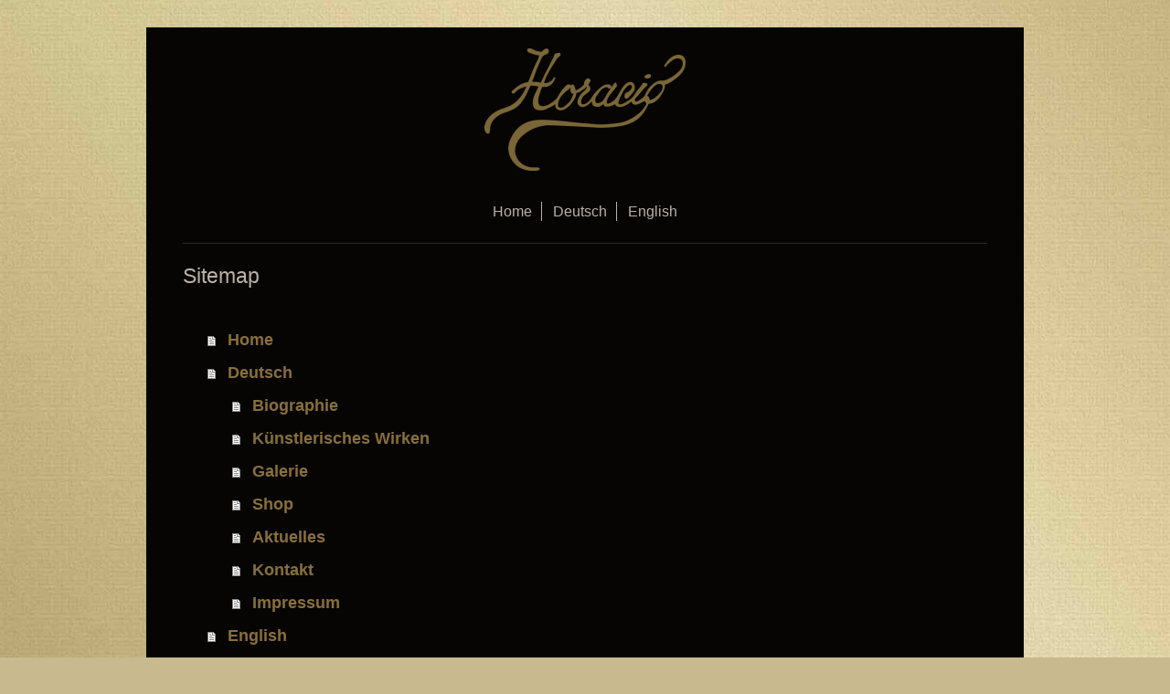

--- FILE ---
content_type: text/html; charset=UTF-8
request_url: https://www.horacio-renteria-rocha.com/sitemap/
body_size: 3420
content:
<!DOCTYPE html>
<html lang="de"  ><head prefix="og: http://ogp.me/ns# fb: http://ogp.me/ns/fb# business: http://ogp.me/ns/business#">
    <meta http-equiv="Content-Type" content="text/html; charset=utf-8"/>
    <meta name="generator" content="IONOS MyWebsite"/>
        
    <link rel="dns-prefetch" href="//cdn.website-start.de/"/>
    <link rel="dns-prefetch" href="//118.mod.mywebsite-editor.com"/>
    <link rel="dns-prefetch" href="https://118.sb.mywebsite-editor.com/"/>
    <link rel="shortcut icon" href="//cdn.website-start.de/favicon.ico"/>
        <title>Horacio Rentería Rocha, Horacio 1912, Horacio Renteria Rocha art gallery - Home</title>
    <style type="text/css">@media screen and (max-device-width: 1024px) {.diyw a.switchViewWeb {display: inline !important;}}</style>
    <style type="text/css">@media screen and (min-device-width: 1024px) {
            .mediumScreenDisabled { display:block }
            .smallScreenDisabled { display:block }
        }
        @media screen and (max-device-width: 1024px) { .mediumScreenDisabled { display:none } }
        @media screen and (max-device-width: 568px) { .smallScreenDisabled { display:none } }
                @media screen and (min-width: 1024px) {
            .mobilepreview .mediumScreenDisabled { display:block }
            .mobilepreview .smallScreenDisabled { display:block }
        }
        @media screen and (max-width: 1024px) { .mobilepreview .mediumScreenDisabled { display:none } }
        @media screen and (max-width: 568px) { .mobilepreview .smallScreenDisabled { display:none } }</style>
    <meta name="viewport" content="width=device-width, initial-scale=1, maximum-scale=1, minimal-ui"/>

<meta name="format-detection" content="telephone=no"/>
        <meta name="keywords" content="Kunst,  Kunstwerke,  Künstler,  Design,  Designer,  Designstücke"/>
            <meta name="description" content="Horacio Renteria Rocha Erben, Flensburg - Kunstwerke und kreative Arbeit!"/>
            <meta name="robots" content="index,follow"/>
        <link href="//cdn.website-start.de/templates/2116/style.css?1763478093678" rel="stylesheet" type="text/css"/>
    <link href="https://www.horacio-renteria-rocha.com/s/style/theming.css?1707467325" rel="stylesheet" type="text/css"/>
    <link href="//cdn.website-start.de/app/cdn/min/group/web.css?1763478093678" rel="stylesheet" type="text/css"/>
<link href="//cdn.website-start.de/mod/common/files/generated/modules-main.css" rel="stylesheet" type="text/css"/>
    <link href="//cdn.website-start.de/app/cdn/min/group/mobilenavigation.css?1763478093678" rel="stylesheet" type="text/css"/>
    <link href="https://118.sb.mywebsite-editor.com/app/logstate2-css.php?site=786073937&amp;t=1768959825" rel="stylesheet" type="text/css"/>

<script type="text/javascript">
    /* <![CDATA[ */
var stagingMode = '';
    /* ]]> */
</script>
<script src="https://118.sb.mywebsite-editor.com/app/logstate-js.php?site=786073937&amp;t=1768959825"></script>

    <link href="//cdn.website-start.de/templates/2116/print.css?1763478093678" rel="stylesheet" media="print" type="text/css"/>
    <script type="text/javascript">
    /* <![CDATA[ */
    var systemurl = 'https://118.sb.mywebsite-editor.com/';
    var webPath = '/';
    var proxyName = '';
    var webServerName = 'www.horacio-renteria-rocha.com';
    var sslServerUrl = 'https://www.horacio-renteria-rocha.com';
    var nonSslServerUrl = 'http://www.horacio-renteria-rocha.com';
    var webserverProtocol = 'http://';
    var nghScriptsUrlPrefix = '//118.mod.mywebsite-editor.com';
    var sessionNamespace = 'DIY_SB';
    var jimdoData = {
        cdnUrl:  '//cdn.website-start.de/',
        messages: {
            lightBox: {
    image : 'Bild',
    of: 'von'
}

        },
        isTrial: 0,
        pageId: 7    };
    var script_basisID = "786073937";

    diy = window.diy || {};
    diy.web = diy.web || {};

        diy.web.jsBaseUrl = "//cdn.website-start.de/s/build/";

    diy.context = diy.context || {};
    diy.context.type = diy.context.type || 'web';
    /* ]]> */
</script>

<script type="text/javascript" src="//cdn.website-start.de/app/cdn/min/group/web.js?1763478093678" crossorigin="anonymous"></script><script type="text/javascript" src="//cdn.website-start.de/s/build/web.bundle.js?1763478093678" crossorigin="anonymous"></script><script type="text/javascript" src="//cdn.website-start.de/app/cdn/min/group/mobilenavigation.js?1763478093678" crossorigin="anonymous"></script><script src="//cdn.website-start.de/mod/common/files/generated/modules-main-de_DE.js" type="text/javascript"></script>
<script type="text/javascript" src="https://cdn.website-start.de/proxy/apps/static/resource/dependencies/"></script><script type="text/javascript">
                    if (typeof require !== 'undefined') {
                        require.config({
                            waitSeconds : 10,
                            baseUrl : 'https://cdn.website-start.de/proxy/apps/static/js/'
                        });
                    }
                </script><script type="text/javascript" src="//cdn.website-start.de/app/cdn/min/group/pfcsupport.js?1763478093678" crossorigin="anonymous"></script>    <meta property="og:type" content="business.business"/>
    <meta property="og:url" content="https://www.horacio-renteria-rocha.com/"/>
    <meta property="og:title" content="Horacio Rentería Rocha, Horacio 1912, Horacio Renteria Rocha art gallery - Home"/>
            <meta property="og:description" content="Horacio Renteria Rocha Erben, Flensburg - Kunstwerke und kreative Arbeit!"/>
                <meta property="og:image" content="https://www.horacio-renteria-rocha.com/s/misc/logo.png?t=1766918281"/>
        <meta property="business:contact_data:country_name" content="Deutschland"/>
    <meta property="business:contact_data:street_address" content="Osterallee 93a"/>
    <meta property="business:contact_data:locality" content="Flensburg"/>
    
    <meta property="business:contact_data:email" content="info@horacio-renteria-rocha.com"/>
    <meta property="business:contact_data:postal_code" content="24944"/>
    <meta property="business:contact_data:phone_number" content="+49 152 28466178"/>
    
    
</head>


<body class="body diyBgActive  cc-pagemode-sitemap diyfeNoSidebar diy-market-de_DE" data-pageid="318672" id="page-318672">
    
    <div class="diyw">
        <!-- master-2 -->
<div class="diyweb">
	
<nav id="diyfeMobileNav" class="diyfeCA diyfeCA2" role="navigation">
    <a title="Navigation aufklappen/zuklappen">Navigation aufklappen/zuklappen</a>
    <ul class="mainNav1"><li class=" hasSubNavigation"><a data-page-id="318672" href="https://www.horacio-renteria-rocha.com/" class=" level_1"><span>Home</span></a></li><li class=" hasSubNavigation"><a data-page-id="389309" href="https://www.horacio-renteria-rocha.com/deutsch/" class=" level_1"><span>Deutsch</span></a><span class="diyfeDropDownSubOpener">&nbsp;</span><div class="diyfeDropDownSubList diyfeCA diyfeCA3"><ul class="mainNav2"><li class=" hasSubNavigation"><a data-page-id="318675" href="https://www.horacio-renteria-rocha.com/deutsch/biographie/" class=" level_2"><span>Biographie</span></a></li><li class=" hasSubNavigation"><a data-page-id="333653" href="https://www.horacio-renteria-rocha.com/deutsch/künstlerisches-wirken/" class=" level_2"><span>Künstlerisches Wirken</span></a></li><li class=" hasSubNavigation"><a data-page-id="333659" href="https://www.horacio-renteria-rocha.com/deutsch/galerie/" class=" level_2"><span>Galerie</span></a></li><li class=" hasSubNavigation"><a data-page-id="318677" href="https://www.horacio-renteria-rocha.com/deutsch/shop/" class=" level_2"><span>Shop</span></a></li><li class=" hasSubNavigation"><a data-page-id="333090" href="https://www.horacio-renteria-rocha.com/deutsch/aktuelles/" class=" level_2"><span>Aktuelles</span></a></li><li class=" hasSubNavigation"><a data-page-id="333091" href="https://www.horacio-renteria-rocha.com/deutsch/kontakt/" class=" level_2"><span>Kontakt</span></a></li><li class=" hasSubNavigation"><a data-page-id="333092" href="https://www.horacio-renteria-rocha.com/deutsch/impressum/" class=" level_2"><span>Impressum</span></a></li></ul></div></li><li class=" hasSubNavigation"><a data-page-id="389310" href="https://www.horacio-renteria-rocha.com/english/" class=" level_1"><span>English</span></a><span class="diyfeDropDownSubOpener">&nbsp;</span><div class="diyfeDropDownSubList diyfeCA diyfeCA3"><ul class="mainNav2"><li class=" hasSubNavigation"><a data-page-id="389311" href="https://www.horacio-renteria-rocha.com/english/biography/" class=" level_2"><span>Biography</span></a></li><li class=" hasSubNavigation"><a data-page-id="389312" href="https://www.horacio-renteria-rocha.com/english/artistic-work/" class=" level_2"><span>Artistic Work</span></a></li><li class=" hasSubNavigation"><a data-page-id="389313" href="https://www.horacio-renteria-rocha.com/english/art-gallery/" class=" level_2"><span>Art Gallery</span></a></li><li class=" hasSubNavigation"><a data-page-id="389314" href="https://www.horacio-renteria-rocha.com/english/shop/" class=" level_2"><span>Shop</span></a></li><li class=" hasSubNavigation"><a data-page-id="389315" href="https://www.horacio-renteria-rocha.com/english/news/" class=" level_2"><span>News</span></a></li><li class=" hasSubNavigation"><a data-page-id="389316" href="https://www.horacio-renteria-rocha.com/english/contact/" class=" level_2"><span>Contact</span></a></li><li class=" hasSubNavigation"><a data-page-id="389317" href="https://www.horacio-renteria-rocha.com/english/imprint/" class=" level_2"><span>Imprint</span></a></li></ul></div></li></ul></nav>
	<div class="diywebLogo">
		<div class="diywebLiveArea">
			<div class="diywebMainGutter">
				<div class="diyfeGE diyfeCA1">
						
    <style type="text/css" media="all">
        /* <![CDATA[ */
                .diyw #website-logo {
            text-align: center !important;
                        padding: 13px 0;
                    }
        
                /* ]]> */
    </style>

    <div id="website-logo">
            <a href="https://www.horacio-renteria-rocha.com/"><img class="website-logo-image" width="220" src="https://www.horacio-renteria-rocha.com/s/misc/logo.png?t=1766918282" alt=""/></a>

            
            </div>


				</div>
			</div>
		</div>
	</div>
	<div class="diywebNav diywebNavMain diywebNav1 diywebNavHorizontal">
		<div class="diywebLiveArea">
			<div class="diywebMainGutter">
				<div class="diyfeGE diyfeCA diyfeCA2">
					<div class="diywebGutter">
						<div class="webnavigation"><ul id="mainNav1" class="mainNav1"><li class="navTopItemGroup_1"><a data-page-id="318672" href="https://www.horacio-renteria-rocha.com/" class="level_1"><span>Home</span></a></li><li class="navTopItemGroup_2"><a data-page-id="389309" href="https://www.horacio-renteria-rocha.com/deutsch/" class="level_1"><span>Deutsch</span></a></li><li class="navTopItemGroup_3"><a data-page-id="389310" href="https://www.horacio-renteria-rocha.com/english/" class="level_1"><span>English</span></a></li></ul></div>
					</div>
				</div>
			</div>
		</div>
	</div>
	<div class="diywebContent">
		<div class="diywebLiveArea">
			<div class="diywebMainGutter">
	<div id="diywebAppContainer1st"></div>
				<div class="diyfeGridGroup diyfeCA diyfeCA1">
					<div class="diywebMain diyfeGE">
						<div class="diywebGutter">
							<div id="content_area"><h1>Sitemap</h1><ul class="sitemap"><li><a href="/">Home</a></li>
<li><a href="/deutsch/">Deutsch</a></li>
<li><ul class="sitemap"><li><a href="/deutsch/biographie/">Biographie</a></li>
<li><a href="/deutsch/künstlerisches-wirken/">Künstlerisches Wirken</a></li>
<li><a href="/deutsch/galerie/">Galerie</a></li>
<li><a href="/deutsch/shop/">Shop</a></li>
<li><a href="/deutsch/aktuelles/">Aktuelles</a></li>
<li><a href="/deutsch/kontakt/">Kontakt</a></li>
<li><a href="/deutsch/impressum/">Impressum</a></li>
</ul></li><li><a href="/english/">English</a></li>
<li><ul class="sitemap"><li><a href="/english/biography/">Biography</a></li>
<li><a href="/english/artistic-work/">Artistic Work</a></li>
<li><a href="/english/art-gallery/">Art Gallery</a></li>
<li><a href="/english/shop/">Shop</a></li>
<li><a href="/english/news/">News</a></li>
<li><a href="/english/contact/">Contact</a></li>
<li><a href="/english/imprint/">Imprint</a></li>
</ul></li></ul></div>
						</div>
					</div>
					<div class="diywebSecondary diyfeGE diyfeCA diyfeCA3">
						<div class="diywebNav diywebNav23 diywebHideOnSmall">
							<div class="diyfeGE">
								<div class="diywebGutter">
									<div class="webnavigation"></div>
								</div>
							</div>
						</div>
						<div class="diywebSidebar">
							<div class="diyfeGE">
								<div class="diywebGutter">
									
								</div>
							</div>
						</div>
					</div>
				</div>
			</div>
		</div>
	</div>
	<div class="diywebFooter">
		<div class="diywebLiveArea">
			<div class="diywebMainGutter">
				<div class="diyfeGE diyfeCA diyfeCA4">
					<div class="diywebGutter">
						<div id="contentfooter">
    <div class="leftrow">
                        <a rel="nofollow" href="javascript:window.print();">
                    <img class="inline" height="14" width="18" src="//cdn.website-start.de/s/img/cc/printer.gif" alt=""/>
                    Druckversion                </a> <span class="footer-separator">|</span>
                <a href="https://www.horacio-renteria-rocha.com/sitemap/">Sitemap</a>
                        <br/> Horacio Rentería Rocha
            </div>
    <script type="text/javascript">
        window.diy.ux.Captcha.locales = {
            generateNewCode: 'Neuen Code generieren',
            enterCode: 'Bitte geben Sie den Code ein'
        };
        window.diy.ux.Cap2.locales = {
            generateNewCode: 'Neuen Code generieren',
            enterCode: 'Bitte geben Sie den Code ein'
        };
    </script>
    <div class="rightrow">
                    <span class="loggedout">
                <a rel="nofollow" id="login" href="https://login.1and1-editor.com/786073937/www.horacio-renteria-rocha.com/de?pageId=318672">
                    Login                </a>
            </span>
                <p><a class="diyw switchViewWeb" href="javascript:switchView('desktop');">Webansicht</a><a class="diyw switchViewMobile" href="javascript:switchView('mobile');">Mobile-Ansicht</a></p>
                <span class="loggedin">
            <a rel="nofollow" id="logout" href="https://118.sb.mywebsite-editor.com/app/cms/logout.php">Logout</a> <span class="footer-separator">|</span>
            <a rel="nofollow" id="edit" href="https://118.sb.mywebsite-editor.com/app/786073937/318672/">Seite bearbeiten</a>
        </span>
    </div>
</div>
            <div id="loginbox" class="hidden">
                <script type="text/javascript">
                    /* <![CDATA[ */
                    function forgotpw_popup() {
                        var url = 'https://passwort.1und1.de/xml/request/RequestStart';
                        fenster = window.open(url, "fenster1", "width=600,height=400,status=yes,scrollbars=yes,resizable=yes");
                        // IE8 doesn't return the window reference instantly or at all.
                        // It may appear the call failed and fenster is null
                        if (fenster && fenster.focus) {
                            fenster.focus();
                        }
                    }
                    /* ]]> */
                </script>
                                <img class="logo" src="//cdn.website-start.de/s/img/logo.gif" alt="IONOS" title="IONOS"/>

                <div id="loginboxOuter"></div>
            </div>
        

					</div>
				</div>
			</div>
		</div>
	</div>
</div>    </div>

    
    </body>


<!-- rendered at Sun, 28 Dec 2025 11:38:02 +0100 -->
</html>
